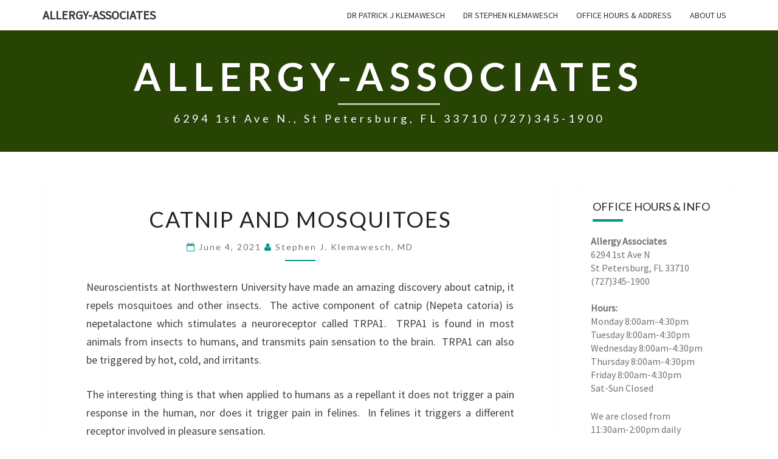

--- FILE ---
content_type: text/html; charset=UTF-8
request_url: https://www.allergy-associates.com/?p=1120
body_size: 8299
content:
<!DOCTYPE html>

<!--[if IE 8]>
<html id="ie8" lang="en-US">
<![endif]-->
<!--[if !(IE 8) ]><!-->
<html lang="en-US">
<!--<![endif]-->

<head>
<meta charset="UTF-8" />
<meta name="viewport" content="width=device-width" />

<link rel="profile" href="http://gmpg.org/xfn/11" />
<link rel="pingback" href="https://www.allergy-associates.com/xmlrpc.php" />

<title>Catnip and Mosquitoes &#8211; Allergy-Associates</title>
<meta name='robots' content='max-image-preview:large' />
	<style>img:is([sizes="auto" i], [sizes^="auto," i]) { contain-intrinsic-size: 3000px 1500px }</style>
	<link rel='dns-prefetch' href='//fonts.googleapis.com' />
<link rel="alternate" type="application/rss+xml" title="Allergy-Associates &raquo; Feed" href="https://www.allergy-associates.com/?feed=rss2" />
<link rel="alternate" type="application/rss+xml" title="Allergy-Associates &raquo; Comments Feed" href="https://www.allergy-associates.com/?feed=comments-rss2" />
<script type="text/javascript">
/* <![CDATA[ */
window._wpemojiSettings = {"baseUrl":"https:\/\/s.w.org\/images\/core\/emoji\/16.0.1\/72x72\/","ext":".png","svgUrl":"https:\/\/s.w.org\/images\/core\/emoji\/16.0.1\/svg\/","svgExt":".svg","source":{"concatemoji":"https:\/\/www.allergy-associates.com\/wp-includes\/js\/wp-emoji-release.min.js?ver=6.8.3"}};
/*! This file is auto-generated */
!function(s,n){var o,i,e;function c(e){try{var t={supportTests:e,timestamp:(new Date).valueOf()};sessionStorage.setItem(o,JSON.stringify(t))}catch(e){}}function p(e,t,n){e.clearRect(0,0,e.canvas.width,e.canvas.height),e.fillText(t,0,0);var t=new Uint32Array(e.getImageData(0,0,e.canvas.width,e.canvas.height).data),a=(e.clearRect(0,0,e.canvas.width,e.canvas.height),e.fillText(n,0,0),new Uint32Array(e.getImageData(0,0,e.canvas.width,e.canvas.height).data));return t.every(function(e,t){return e===a[t]})}function u(e,t){e.clearRect(0,0,e.canvas.width,e.canvas.height),e.fillText(t,0,0);for(var n=e.getImageData(16,16,1,1),a=0;a<n.data.length;a++)if(0!==n.data[a])return!1;return!0}function f(e,t,n,a){switch(t){case"flag":return n(e,"\ud83c\udff3\ufe0f\u200d\u26a7\ufe0f","\ud83c\udff3\ufe0f\u200b\u26a7\ufe0f")?!1:!n(e,"\ud83c\udde8\ud83c\uddf6","\ud83c\udde8\u200b\ud83c\uddf6")&&!n(e,"\ud83c\udff4\udb40\udc67\udb40\udc62\udb40\udc65\udb40\udc6e\udb40\udc67\udb40\udc7f","\ud83c\udff4\u200b\udb40\udc67\u200b\udb40\udc62\u200b\udb40\udc65\u200b\udb40\udc6e\u200b\udb40\udc67\u200b\udb40\udc7f");case"emoji":return!a(e,"\ud83e\udedf")}return!1}function g(e,t,n,a){var r="undefined"!=typeof WorkerGlobalScope&&self instanceof WorkerGlobalScope?new OffscreenCanvas(300,150):s.createElement("canvas"),o=r.getContext("2d",{willReadFrequently:!0}),i=(o.textBaseline="top",o.font="600 32px Arial",{});return e.forEach(function(e){i[e]=t(o,e,n,a)}),i}function t(e){var t=s.createElement("script");t.src=e,t.defer=!0,s.head.appendChild(t)}"undefined"!=typeof Promise&&(o="wpEmojiSettingsSupports",i=["flag","emoji"],n.supports={everything:!0,everythingExceptFlag:!0},e=new Promise(function(e){s.addEventListener("DOMContentLoaded",e,{once:!0})}),new Promise(function(t){var n=function(){try{var e=JSON.parse(sessionStorage.getItem(o));if("object"==typeof e&&"number"==typeof e.timestamp&&(new Date).valueOf()<e.timestamp+604800&&"object"==typeof e.supportTests)return e.supportTests}catch(e){}return null}();if(!n){if("undefined"!=typeof Worker&&"undefined"!=typeof OffscreenCanvas&&"undefined"!=typeof URL&&URL.createObjectURL&&"undefined"!=typeof Blob)try{var e="postMessage("+g.toString()+"("+[JSON.stringify(i),f.toString(),p.toString(),u.toString()].join(",")+"));",a=new Blob([e],{type:"text/javascript"}),r=new Worker(URL.createObjectURL(a),{name:"wpTestEmojiSupports"});return void(r.onmessage=function(e){c(n=e.data),r.terminate(),t(n)})}catch(e){}c(n=g(i,f,p,u))}t(n)}).then(function(e){for(var t in e)n.supports[t]=e[t],n.supports.everything=n.supports.everything&&n.supports[t],"flag"!==t&&(n.supports.everythingExceptFlag=n.supports.everythingExceptFlag&&n.supports[t]);n.supports.everythingExceptFlag=n.supports.everythingExceptFlag&&!n.supports.flag,n.DOMReady=!1,n.readyCallback=function(){n.DOMReady=!0}}).then(function(){return e}).then(function(){var e;n.supports.everything||(n.readyCallback(),(e=n.source||{}).concatemoji?t(e.concatemoji):e.wpemoji&&e.twemoji&&(t(e.twemoji),t(e.wpemoji)))}))}((window,document),window._wpemojiSettings);
/* ]]> */
</script>
<style id='wp-emoji-styles-inline-css' type='text/css'>

	img.wp-smiley, img.emoji {
		display: inline !important;
		border: none !important;
		box-shadow: none !important;
		height: 1em !important;
		width: 1em !important;
		margin: 0 0.07em !important;
		vertical-align: -0.1em !important;
		background: none !important;
		padding: 0 !important;
	}
</style>
<link rel='stylesheet' id='wp-block-library-css' href='https://www.allergy-associates.com/wp-includes/css/dist/block-library/style.min.css?ver=6.8.3' type='text/css' media='all' />
<style id='classic-theme-styles-inline-css' type='text/css'>
/*! This file is auto-generated */
.wp-block-button__link{color:#fff;background-color:#32373c;border-radius:9999px;box-shadow:none;text-decoration:none;padding:calc(.667em + 2px) calc(1.333em + 2px);font-size:1.125em}.wp-block-file__button{background:#32373c;color:#fff;text-decoration:none}
</style>
<style id='global-styles-inline-css' type='text/css'>
:root{--wp--preset--aspect-ratio--square: 1;--wp--preset--aspect-ratio--4-3: 4/3;--wp--preset--aspect-ratio--3-4: 3/4;--wp--preset--aspect-ratio--3-2: 3/2;--wp--preset--aspect-ratio--2-3: 2/3;--wp--preset--aspect-ratio--16-9: 16/9;--wp--preset--aspect-ratio--9-16: 9/16;--wp--preset--color--black: #000000;--wp--preset--color--cyan-bluish-gray: #abb8c3;--wp--preset--color--white: #ffffff;--wp--preset--color--pale-pink: #f78da7;--wp--preset--color--vivid-red: #cf2e2e;--wp--preset--color--luminous-vivid-orange: #ff6900;--wp--preset--color--luminous-vivid-amber: #fcb900;--wp--preset--color--light-green-cyan: #7bdcb5;--wp--preset--color--vivid-green-cyan: #00d084;--wp--preset--color--pale-cyan-blue: #8ed1fc;--wp--preset--color--vivid-cyan-blue: #0693e3;--wp--preset--color--vivid-purple: #9b51e0;--wp--preset--gradient--vivid-cyan-blue-to-vivid-purple: linear-gradient(135deg,rgba(6,147,227,1) 0%,rgb(155,81,224) 100%);--wp--preset--gradient--light-green-cyan-to-vivid-green-cyan: linear-gradient(135deg,rgb(122,220,180) 0%,rgb(0,208,130) 100%);--wp--preset--gradient--luminous-vivid-amber-to-luminous-vivid-orange: linear-gradient(135deg,rgba(252,185,0,1) 0%,rgba(255,105,0,1) 100%);--wp--preset--gradient--luminous-vivid-orange-to-vivid-red: linear-gradient(135deg,rgba(255,105,0,1) 0%,rgb(207,46,46) 100%);--wp--preset--gradient--very-light-gray-to-cyan-bluish-gray: linear-gradient(135deg,rgb(238,238,238) 0%,rgb(169,184,195) 100%);--wp--preset--gradient--cool-to-warm-spectrum: linear-gradient(135deg,rgb(74,234,220) 0%,rgb(151,120,209) 20%,rgb(207,42,186) 40%,rgb(238,44,130) 60%,rgb(251,105,98) 80%,rgb(254,248,76) 100%);--wp--preset--gradient--blush-light-purple: linear-gradient(135deg,rgb(255,206,236) 0%,rgb(152,150,240) 100%);--wp--preset--gradient--blush-bordeaux: linear-gradient(135deg,rgb(254,205,165) 0%,rgb(254,45,45) 50%,rgb(107,0,62) 100%);--wp--preset--gradient--luminous-dusk: linear-gradient(135deg,rgb(255,203,112) 0%,rgb(199,81,192) 50%,rgb(65,88,208) 100%);--wp--preset--gradient--pale-ocean: linear-gradient(135deg,rgb(255,245,203) 0%,rgb(182,227,212) 50%,rgb(51,167,181) 100%);--wp--preset--gradient--electric-grass: linear-gradient(135deg,rgb(202,248,128) 0%,rgb(113,206,126) 100%);--wp--preset--gradient--midnight: linear-gradient(135deg,rgb(2,3,129) 0%,rgb(40,116,252) 100%);--wp--preset--font-size--small: 13px;--wp--preset--font-size--medium: 20px;--wp--preset--font-size--large: 36px;--wp--preset--font-size--x-large: 42px;--wp--preset--spacing--20: 0.44rem;--wp--preset--spacing--30: 0.67rem;--wp--preset--spacing--40: 1rem;--wp--preset--spacing--50: 1.5rem;--wp--preset--spacing--60: 2.25rem;--wp--preset--spacing--70: 3.38rem;--wp--preset--spacing--80: 5.06rem;--wp--preset--shadow--natural: 6px 6px 9px rgba(0, 0, 0, 0.2);--wp--preset--shadow--deep: 12px 12px 50px rgba(0, 0, 0, 0.4);--wp--preset--shadow--sharp: 6px 6px 0px rgba(0, 0, 0, 0.2);--wp--preset--shadow--outlined: 6px 6px 0px -3px rgba(255, 255, 255, 1), 6px 6px rgba(0, 0, 0, 1);--wp--preset--shadow--crisp: 6px 6px 0px rgba(0, 0, 0, 1);}:where(.is-layout-flex){gap: 0.5em;}:where(.is-layout-grid){gap: 0.5em;}body .is-layout-flex{display: flex;}.is-layout-flex{flex-wrap: wrap;align-items: center;}.is-layout-flex > :is(*, div){margin: 0;}body .is-layout-grid{display: grid;}.is-layout-grid > :is(*, div){margin: 0;}:where(.wp-block-columns.is-layout-flex){gap: 2em;}:where(.wp-block-columns.is-layout-grid){gap: 2em;}:where(.wp-block-post-template.is-layout-flex){gap: 1.25em;}:where(.wp-block-post-template.is-layout-grid){gap: 1.25em;}.has-black-color{color: var(--wp--preset--color--black) !important;}.has-cyan-bluish-gray-color{color: var(--wp--preset--color--cyan-bluish-gray) !important;}.has-white-color{color: var(--wp--preset--color--white) !important;}.has-pale-pink-color{color: var(--wp--preset--color--pale-pink) !important;}.has-vivid-red-color{color: var(--wp--preset--color--vivid-red) !important;}.has-luminous-vivid-orange-color{color: var(--wp--preset--color--luminous-vivid-orange) !important;}.has-luminous-vivid-amber-color{color: var(--wp--preset--color--luminous-vivid-amber) !important;}.has-light-green-cyan-color{color: var(--wp--preset--color--light-green-cyan) !important;}.has-vivid-green-cyan-color{color: var(--wp--preset--color--vivid-green-cyan) !important;}.has-pale-cyan-blue-color{color: var(--wp--preset--color--pale-cyan-blue) !important;}.has-vivid-cyan-blue-color{color: var(--wp--preset--color--vivid-cyan-blue) !important;}.has-vivid-purple-color{color: var(--wp--preset--color--vivid-purple) !important;}.has-black-background-color{background-color: var(--wp--preset--color--black) !important;}.has-cyan-bluish-gray-background-color{background-color: var(--wp--preset--color--cyan-bluish-gray) !important;}.has-white-background-color{background-color: var(--wp--preset--color--white) !important;}.has-pale-pink-background-color{background-color: var(--wp--preset--color--pale-pink) !important;}.has-vivid-red-background-color{background-color: var(--wp--preset--color--vivid-red) !important;}.has-luminous-vivid-orange-background-color{background-color: var(--wp--preset--color--luminous-vivid-orange) !important;}.has-luminous-vivid-amber-background-color{background-color: var(--wp--preset--color--luminous-vivid-amber) !important;}.has-light-green-cyan-background-color{background-color: var(--wp--preset--color--light-green-cyan) !important;}.has-vivid-green-cyan-background-color{background-color: var(--wp--preset--color--vivid-green-cyan) !important;}.has-pale-cyan-blue-background-color{background-color: var(--wp--preset--color--pale-cyan-blue) !important;}.has-vivid-cyan-blue-background-color{background-color: var(--wp--preset--color--vivid-cyan-blue) !important;}.has-vivid-purple-background-color{background-color: var(--wp--preset--color--vivid-purple) !important;}.has-black-border-color{border-color: var(--wp--preset--color--black) !important;}.has-cyan-bluish-gray-border-color{border-color: var(--wp--preset--color--cyan-bluish-gray) !important;}.has-white-border-color{border-color: var(--wp--preset--color--white) !important;}.has-pale-pink-border-color{border-color: var(--wp--preset--color--pale-pink) !important;}.has-vivid-red-border-color{border-color: var(--wp--preset--color--vivid-red) !important;}.has-luminous-vivid-orange-border-color{border-color: var(--wp--preset--color--luminous-vivid-orange) !important;}.has-luminous-vivid-amber-border-color{border-color: var(--wp--preset--color--luminous-vivid-amber) !important;}.has-light-green-cyan-border-color{border-color: var(--wp--preset--color--light-green-cyan) !important;}.has-vivid-green-cyan-border-color{border-color: var(--wp--preset--color--vivid-green-cyan) !important;}.has-pale-cyan-blue-border-color{border-color: var(--wp--preset--color--pale-cyan-blue) !important;}.has-vivid-cyan-blue-border-color{border-color: var(--wp--preset--color--vivid-cyan-blue) !important;}.has-vivid-purple-border-color{border-color: var(--wp--preset--color--vivid-purple) !important;}.has-vivid-cyan-blue-to-vivid-purple-gradient-background{background: var(--wp--preset--gradient--vivid-cyan-blue-to-vivid-purple) !important;}.has-light-green-cyan-to-vivid-green-cyan-gradient-background{background: var(--wp--preset--gradient--light-green-cyan-to-vivid-green-cyan) !important;}.has-luminous-vivid-amber-to-luminous-vivid-orange-gradient-background{background: var(--wp--preset--gradient--luminous-vivid-amber-to-luminous-vivid-orange) !important;}.has-luminous-vivid-orange-to-vivid-red-gradient-background{background: var(--wp--preset--gradient--luminous-vivid-orange-to-vivid-red) !important;}.has-very-light-gray-to-cyan-bluish-gray-gradient-background{background: var(--wp--preset--gradient--very-light-gray-to-cyan-bluish-gray) !important;}.has-cool-to-warm-spectrum-gradient-background{background: var(--wp--preset--gradient--cool-to-warm-spectrum) !important;}.has-blush-light-purple-gradient-background{background: var(--wp--preset--gradient--blush-light-purple) !important;}.has-blush-bordeaux-gradient-background{background: var(--wp--preset--gradient--blush-bordeaux) !important;}.has-luminous-dusk-gradient-background{background: var(--wp--preset--gradient--luminous-dusk) !important;}.has-pale-ocean-gradient-background{background: var(--wp--preset--gradient--pale-ocean) !important;}.has-electric-grass-gradient-background{background: var(--wp--preset--gradient--electric-grass) !important;}.has-midnight-gradient-background{background: var(--wp--preset--gradient--midnight) !important;}.has-small-font-size{font-size: var(--wp--preset--font-size--small) !important;}.has-medium-font-size{font-size: var(--wp--preset--font-size--medium) !important;}.has-large-font-size{font-size: var(--wp--preset--font-size--large) !important;}.has-x-large-font-size{font-size: var(--wp--preset--font-size--x-large) !important;}
:where(.wp-block-post-template.is-layout-flex){gap: 1.25em;}:where(.wp-block-post-template.is-layout-grid){gap: 1.25em;}
:where(.wp-block-columns.is-layout-flex){gap: 2em;}:where(.wp-block-columns.is-layout-grid){gap: 2em;}
:root :where(.wp-block-pullquote){font-size: 1.5em;line-height: 1.6;}
</style>
<link rel='stylesheet' id='bootstrap-css' href='https://www.allergy-associates.com/wp-content/themes/nisarg/css/bootstrap.css?ver=6.8.3' type='text/css' media='all' />
<link rel='stylesheet' id='nisarg-style-css' href='https://www.allergy-associates.com/wp-content/themes/nisarg/style.css?ver=6.8.3' type='text/css' media='all' />
<style id='nisarg-style-inline-css' type='text/css'>
	/* Color Scheme */

	/* Accent Color */

	a:active,
	a:hover,
	a:focus {
	    color: #009688;
	}

	.navbar-default .navbar-nav > li > a:hover, .navbar-default .navbar-nav > li > a:focus {
		color: #009688;
	}

	
	.navbar-default .navbar-nav > .active > a, .navbar-default .navbar-nav > .active > a:hover, .navbar-default .navbar-nav > .active > a:focus {
		color: #009688;			
	}

	@media (min-width: 768px){
		.navbar-default .navbar-nav > .active > a, .navbar-default .navbar-nav > .active > a:hover, .navbar-default .navbar-nav > .active > a:focus {
			border-top: 4px solid #009688;
		}		
	}

	.dropdown-menu > .active > a, .dropdown-menu > .active > a:hover, .dropdown-menu > .active > a:focus {	    
	    background-color: #009688;
	}


	.navbar-default .navbar-nav > .open > a, .navbar-default .navbar-nav > .open > a:hover, .navbar-default .navbar-nav > .open > a:focus {
		color: #009688;
	}

	.navbar-default .navbar-nav > li > .dropdown-menu > li > a:hover,
	.navbar-default .navbar-nav > li > .dropdown-menu > li > a:focus {
		color: #fff;
		background-color: #009688;
	}

	.navbar-default .navbar-nav .open .dropdown-menu > .active > a, .navbar-default .navbar-nav .open .dropdown-menu > .active > a:hover, .navbar-default .navbar-nav .open .dropdown-menu > .active > a:focus {
		background-color: #fff;
		color: #009688;
	}

	@media (max-width: 767px) {
		.navbar-default .navbar-nav .open .dropdown-menu > li > a:hover {
			background-color: #009688;
			color: #fff;
		}
	}

	.sticky-post{
	    background: #009688;
	    color:white;
	}
	
	.entry-title a:hover,
	.entry-title a:focus{
	    color: #009688;
	}

	.entry-header .entry-meta::after{
	    background: #009688;
	}

	.fa {
		color: #009688;
	}

	.btn-default{
		border-bottom: 1px solid #009688;
	}

	.btn-default:hover, .btn-default:focus{
	    border-bottom: 1px solid #009688;
	    background-color: #009688;
	}

	.nav-previous:hover, .nav-next:hover{
	    border: 1px solid #009688;
	    background-color: #009688;
	}

	.next-post a:hover,.prev-post a:hover{
	    color: #009688;
	}

	.posts-navigation .next-post a:hover .fa, .posts-navigation .prev-post a:hover .fa{
	    color: #009688;
	}


	#secondary .widget-title::after{
		background-color: #009688;
	    content: "";
	    position: absolute;
	    width: 50px;
	    display: block;
	    height: 4px;    
	    bottom: -15px;
	}

	#secondary .widget a:hover,
	#secondary .widget a:focus{
		color: #009688;
	}

	#secondary .widget_calendar tbody a {
	    background-color: #009688;
	    color: #fff;
	    padding: 0.2em;
	}

	#secondary .widget_calendar tbody a:hover{
	    background-color: #009688;
	    color: #fff;
	    padding: 0.2em;
	}	

</style>
<link rel='stylesheet' id='font-awesome-css' href='https://www.allergy-associates.com/wp-content/themes/nisarg/font-awesome/css/font-awesome.min.css?ver=6.8.3' type='text/css' media='all' />
<link rel='stylesheet' id='nisarggooglefonts-css' href='//fonts.googleapis.com/css?family=Lato:400,300italic,700|Source+Sans+Pro:400,400italic' type='text/css' media='all' />
<script type="text/javascript" src="https://www.allergy-associates.com/wp-includes/js/jquery/jquery.min.js?ver=3.7.1" id="jquery-core-js"></script>
<script type="text/javascript" src="https://www.allergy-associates.com/wp-includes/js/jquery/jquery-migrate.min.js?ver=3.4.1" id="jquery-migrate-js"></script>
<!--[if lt IE 9]>
<script type="text/javascript" src="https://www.allergy-associates.com/wp-content/themes/nisarg/js/html5shiv.js?ver=3.7.3" id="html5shiv-js"></script>
<![endif]-->
<link rel="https://api.w.org/" href="https://www.allergy-associates.com/index.php?rest_route=/" /><link rel="alternate" title="JSON" type="application/json" href="https://www.allergy-associates.com/index.php?rest_route=/wp/v2/posts/1120" /><link rel="EditURI" type="application/rsd+xml" title="RSD" href="https://www.allergy-associates.com/xmlrpc.php?rsd" />
<meta name="generator" content="WordPress 6.8.3" />
<link rel="canonical" href="https://www.allergy-associates.com/?p=1120" />
<link rel='shortlink' href='https://www.allergy-associates.com/?p=1120' />
<link rel="alternate" title="oEmbed (JSON)" type="application/json+oembed" href="https://www.allergy-associates.com/index.php?rest_route=%2Foembed%2F1.0%2Fembed&#038;url=https%3A%2F%2Fwww.allergy-associates.com%2F%3Fp%3D1120" />
<link rel="alternate" title="oEmbed (XML)" type="text/xml+oembed" href="https://www.allergy-associates.com/index.php?rest_route=%2Foembed%2F1.0%2Fembed&#038;url=https%3A%2F%2Fwww.allergy-associates.com%2F%3Fp%3D1120&#038;format=xml" />

<style type="text/css">
        .site-header { background: #274404; }
</style>

<style type="text/css" id="custom-background-css">
body.custom-background { background-color: #ffffff; }
</style>
	</head>
 
<body class="wp-singular post-template-default single single-post postid-1120 single-format-standard custom-background wp-theme-nisarg group-blog">
<div id="page" class="hfeed site">
<header id="masthead"  role="banner">
  

    <nav class="navbar navbar-default navbar-fixed-top navbar-left" role="navigation"> 
      <!-- Brand and toggle get grouped for better mobile display --> 
      <div class="container" id="navigation_menu">
        <div class="navbar-header"> 
                    <button type="button" class="navbar-toggle" data-toggle="collapse" data-target=".navbar-ex1-collapse"> 
            <span class="sr-only">Toggle navigation</span> 
            <span class="icon-bar"></span> 
            <span class="icon-bar"></span> 
            <span class="icon-bar"></span> 
          </button> 
                    <a class="navbar-brand" href="https://www.allergy-associates.com/">Allergy-Associates</a>
        </div> 
        

          <div class="collapse navbar-collapse navbar-ex1-collapse"><ul id="menu-main-menu" class="nav navbar-nav"><li id="menu-item-608" class="menu-item menu-item-type-post_type menu-item-object-page menu-item-608"><a title="Dr Patrick J Klemawesch" href="https://www.allergy-associates.com/?page_id=22">Dr Patrick J Klemawesch</a></li>
<li id="menu-item-610" class="menu-item menu-item-type-post_type menu-item-object-page menu-item-610"><a title="Dr Stephen Klemawesch" href="https://www.allergy-associates.com/?page_id=4">Dr Stephen Klemawesch</a></li>
<li id="menu-item-609" class="menu-item menu-item-type-post_type menu-item-object-page menu-item-609"><a title="Office Hours &#038; Address" href="https://www.allergy-associates.com/?page_id=12">Office Hours &#038; Address</a></li>
<li id="menu-item-611" class="menu-item menu-item-type-post_type menu-item-object-page menu-item-611"><a title="About Us" href="https://www.allergy-associates.com/?page_id=2">About Us</a></li>
</ul></div>        
      </div><!--#container-->
    </nav>
 

  <div id="cc_spacer"></div><!-- used to clear fixed navigation by the themes js --> 
  
  <div class="site-header">
      <div class="site-branding">   
        <a class="home-link" href="https://www.allergy-associates.com/" title="Allergy-Associates" rel="home">
          <h1 class="site-title">Allergy-Associates</h1>
          <h2 class="site-description">6294 1st Ave N., St Petersburg, FL 33710  (727)345-1900</h2>
        </a>
      </div><!--.site-branding-->
  </div><!--.site-header--> 
</header>    

<div id="content" class="site-content">
    
    
    
	<div class="container">
        <div class="row">
			<div id="primary" class="col-md-9 content-area">
				<main id="main" role="main">

				
					
<article id="post-1120"  class="post-content post-1120 post type-post status-publish format-standard hentry category-uncategorized tag-catnip tag-mosquito">

	
		
	<header class="entry-header">	
	
		<span class="screen-reader-text">Catnip and Mosquitoes</span>

					<h1 class="entry-title">Catnip and Mosquitoes</h1>
		
				<div class="entry-meta">
			<h5 class="entry-date"><i class="fa fa-calendar-o"></i> <a href="https://www.allergy-associates.com/?p=1120" title="11:36 am" rel="bookmark"><time class="entry-date" datetime="2021-06-04T11:36:59-04:00" pubdate>June 4, 2021 </time></a><span class="byline"><span class="sep"></span><i class="fa fa-user"></i>
<span class="author vcard"><a class="url fn n" href="https://www.allergy-associates.com/?author=3" title="View all posts by Stephen J. Klemawesch, MD" rel="author">Stephen J. Klemawesch, MD</a></span></span></h5>
		</div><!-- .entry-meta -->
			</header><!-- .entry-header -->
	
			<div class="entry-content">
				
<p>Neuroscientists at Northwestern University have made an amazing discovery about catnip, it repels mosquitoes and other insects.&nbsp; The active component of catnip (Nepeta catoria) is nepetalactone which stimulates a neuroreceptor called TRPA1.&nbsp; TRPA1 is found in most animals from insects to humans, and transmits pain sensation to the brain.&nbsp; TRPA1 can also be triggered by hot, cold, and irritants.&nbsp;</p>



<p>The interesting thing is that when applied to humans as a repellant it does not trigger a pain response in the human, nor does it trigger pain in felines.&nbsp; In felines it triggers a different receptor involved in pleasure sensation.&nbsp;</p>



<p>Work is underway to find an effective way to use nepetalactone in an easily applied skin vehicle to provide a non-DEET alternative for summer misery.</p>

							</div><!-- .entry-content -->

	<footer class="entry-footer">
		<hr><div class="row"><div class="col-md-6 cattegories"><span class="cat-links"><i class="fa fa-folder-open"></i></span></div><div class="col-md-6 tags"><span class="tags-links"><i class="fa fa-tags"></i> <a href="https://www.allergy-associates.com/?tag=catnip" rel="tag">catnip</a>, <a href="https://www.allergy-associates.com/?tag=mosquito" rel="tag">mosquito</a></span></div></div>	</footer><!-- .entry-footer -->
</article><!-- #post-## -->
				</main><!-- #main -->				

				<div class="post-navigation">				
						<nav class="navigation" role="navigation">
		<h2 class="screen-reader-text">Post navigation</h2>
		<div class="nav-links">
			<div class="row">
			<!-- Get Next Post -->
			
						<div class="col-md-6 next-post">
			<a class="" href="https://www.allergy-associates.com/?p=1122"><span class="next-prev-text"><i class="fa fa-angle-left"></i>
  NEXT</span><br>Mother and Fetus Get Well Together</a>
			</div>
						
			<!-- Get Previous Post -->
			
							<div class="col-md-6 prev-post">
				<a class="" href="https://www.allergy-associates.com/?p=1093"><span class="next-prev-text">PREVIOUS <i class="fa fa-angle-right"></i>
</span><br>Circadian Cycles</a>
				</div>
						
			</div>
		</div><!-- .nav-links -->
	</nav><!-- .navigation-->
					</div>

				<div class="post-comments">
					Comments are closed.				</div>			

				
				
			</div><!-- #primary -->

			<div id="secondary" class="col-md-3 sidebar widget-area" role="complementary">
        <aside id="text-3" class="widget widget_text"><h4 class="widget-title">Office Hours &#038; Info</h4>			<div class="textwidget"><b>Allergy Associates</b><br>
6294 1st Ave N<br>
St Petersburg, FL 33710<br>
(727)345-1900<br>
<br>
<b>Hours:</b>
<br>
Monday 8:00am-4:30pm<br>
Tuesday 8:00am-4:30pm<br>
Wednesday 8:00am-4:30pm<br>
Thursday 8:00am-4:30pm<br>
Friday 8:00am-4:30pm<br>
Sat-Sun Closed</p>

We are closed from <br>11:30am-2:00pm daily</p>
<a href="https://29058.portal.athenahealth.com" target="_blank"><img src="http://www.allergy-associates.com/wp-content/uploads/2023/10/portal.jpg"></a>
</div>
		</aside><aside id="search-2" class="widget widget_search">
<form role="search" method="get" class="search-form" action="https://www.allergy-associates.com/">
	<label>
		<span class="screen-reader-text">Search for:</span>
		<input type="search" class="search-field" placeholder="Search &hellip;" value="" name="s" title="Search for:" />
	</label>
	<button type="submit" class="search-submit"><span class="screen-reader-text">Search</span></button>
</form>
</aside>
		<aside id="recent-posts-2" class="widget widget_recent_entries">
		<h4 class="widget-title">Recent Posts</h4>
		<ul>
											<li>
					<a href="https://www.allergy-associates.com/?p=1395">Dermatoporosis </a>
									</li>
											<li>
					<a href="https://www.allergy-associates.com/?p=1393">MRNA Vaccine for Pancreatic Cancer </a>
									</li>
											<li>
					<a href="https://www.allergy-associates.com/?p=1391">Sun(screen) Quanta</a>
									</li>
											<li>
					<a href="https://www.allergy-associates.com/?p=1379">Dear Dr. K &#8211; </a>
									</li>
											<li>
					<a href="https://www.allergy-associates.com/?p=1377">CRISPR for HANE (HAE) </a>
									</li>
					</ul>

		</aside><aside id="linkcat-2" class="widget widget_links"><h4 class="widget-title">More Websites</h4>
	<ul class='xoxo blogroll'>
<li><a href="http://acaai.org/allergies">American College of Allergy,Asthma &amp; Immunology</a></li>
<li><a href="http://www.aafa.org/" target="_blank">Asthma &amp; Allergy Foundation of America</a></li>
<li><a href="http://www.webmd.com/allergies/">WebMD Allergy</a></li>

	</ul>
</aside>
<aside id="archives-2" class="widget widget_archive"><h4 class="widget-title">Archives</h4>
			<ul>
					<li><a href='https://www.allergy-associates.com/?m=202509'>September 2025</a></li>
	<li><a href='https://www.allergy-associates.com/?m=202504'>April 2025</a></li>
	<li><a href='https://www.allergy-associates.com/?m=202502'>February 2025</a></li>
	<li><a href='https://www.allergy-associates.com/?m=202412'>December 2024</a></li>
	<li><a href='https://www.allergy-associates.com/?m=202410'>October 2024</a></li>
	<li><a href='https://www.allergy-associates.com/?m=202407'>July 2024</a></li>
	<li><a href='https://www.allergy-associates.com/?m=202404'>April 2024</a></li>
	<li><a href='https://www.allergy-associates.com/?m=202401'>January 2024</a></li>
	<li><a href='https://www.allergy-associates.com/?m=202312'>December 2023</a></li>
	<li><a href='https://www.allergy-associates.com/?m=202310'>October 2023</a></li>
	<li><a href='https://www.allergy-associates.com/?m=202307'>July 2023</a></li>
	<li><a href='https://www.allergy-associates.com/?m=202306'>June 2023</a></li>
	<li><a href='https://www.allergy-associates.com/?m=202304'>April 2023</a></li>
	<li><a href='https://www.allergy-associates.com/?m=202302'>February 2023</a></li>
	<li><a href='https://www.allergy-associates.com/?m=202212'>December 2022</a></li>
	<li><a href='https://www.allergy-associates.com/?m=202210'>October 2022</a></li>
	<li><a href='https://www.allergy-associates.com/?m=202208'>August 2022</a></li>
	<li><a href='https://www.allergy-associates.com/?m=202204'>April 2022</a></li>
	<li><a href='https://www.allergy-associates.com/?m=202202'>February 2022</a></li>
	<li><a href='https://www.allergy-associates.com/?m=202112'>December 2021</a></li>
	<li><a href='https://www.allergy-associates.com/?m=202108'>August 2021</a></li>
	<li><a href='https://www.allergy-associates.com/?m=202106'>June 2021</a></li>
	<li><a href='https://www.allergy-associates.com/?m=202103'>March 2021</a></li>
	<li><a href='https://www.allergy-associates.com/?m=202102'>February 2021</a></li>
	<li><a href='https://www.allergy-associates.com/?m=202012'>December 2020</a></li>
	<li><a href='https://www.allergy-associates.com/?m=202010'>October 2020</a></li>
	<li><a href='https://www.allergy-associates.com/?m=202008'>August 2020</a></li>
	<li><a href='https://www.allergy-associates.com/?m=202006'>June 2020</a></li>
	<li><a href='https://www.allergy-associates.com/?m=202005'>May 2020</a></li>
	<li><a href='https://www.allergy-associates.com/?m=202004'>April 2020</a></li>
	<li><a href='https://www.allergy-associates.com/?m=202002'>February 2020</a></li>
	<li><a href='https://www.allergy-associates.com/?m=201912'>December 2019</a></li>
	<li><a href='https://www.allergy-associates.com/?m=201910'>October 2019</a></li>
	<li><a href='https://www.allergy-associates.com/?m=201905'>May 2019</a></li>
	<li><a href='https://www.allergy-associates.com/?m=201904'>April 2019</a></li>
	<li><a href='https://www.allergy-associates.com/?m=201901'>January 2019</a></li>
	<li><a href='https://www.allergy-associates.com/?m=201812'>December 2018</a></li>
	<li><a href='https://www.allergy-associates.com/?m=201809'>September 2018</a></li>
	<li><a href='https://www.allergy-associates.com/?m=201808'>August 2018</a></li>
	<li><a href='https://www.allergy-associates.com/?m=201806'>June 2018</a></li>
	<li><a href='https://www.allergy-associates.com/?m=201804'>April 2018</a></li>
	<li><a href='https://www.allergy-associates.com/?m=201802'>February 2018</a></li>
	<li><a href='https://www.allergy-associates.com/?m=201712'>December 2017</a></li>
	<li><a href='https://www.allergy-associates.com/?m=201710'>October 2017</a></li>
	<li><a href='https://www.allergy-associates.com/?m=201707'>July 2017</a></li>
	<li><a href='https://www.allergy-associates.com/?m=201706'>June 2017</a></li>
	<li><a href='https://www.allergy-associates.com/?m=201703'>March 2017</a></li>
	<li><a href='https://www.allergy-associates.com/?m=201701'>January 2017</a></li>
	<li><a href='https://www.allergy-associates.com/?m=201612'>December 2016</a></li>
	<li><a href='https://www.allergy-associates.com/?m=201610'>October 2016</a></li>
	<li><a href='https://www.allergy-associates.com/?m=201608'>August 2016</a></li>
	<li><a href='https://www.allergy-associates.com/?m=201606'>June 2016</a></li>
	<li><a href='https://www.allergy-associates.com/?m=201604'>April 2016</a></li>
	<li><a href='https://www.allergy-associates.com/?m=201602'>February 2016</a></li>
	<li><a href='https://www.allergy-associates.com/?m=201512'>December 2015</a></li>
	<li><a href='https://www.allergy-associates.com/?m=201510'>October 2015</a></li>
	<li><a href='https://www.allergy-associates.com/?m=201508'>August 2015</a></li>
	<li><a href='https://www.allergy-associates.com/?m=201506'>June 2015</a></li>
	<li><a href='https://www.allergy-associates.com/?m=201504'>April 2015</a></li>
	<li><a href='https://www.allergy-associates.com/?m=201501'>January 2015</a></li>
	<li><a href='https://www.allergy-associates.com/?m=201412'>December 2014</a></li>
	<li><a href='https://www.allergy-associates.com/?m=201410'>October 2014</a></li>
	<li><a href='https://www.allergy-associates.com/?m=201407'>July 2014</a></li>
	<li><a href='https://www.allergy-associates.com/?m=201406'>June 2014</a></li>
	<li><a href='https://www.allergy-associates.com/?m=201405'>May 2014</a></li>
	<li><a href='https://www.allergy-associates.com/?m=201402'>February 2014</a></li>
	<li><a href='https://www.allergy-associates.com/?m=201401'>January 2014</a></li>
	<li><a href='https://www.allergy-associates.com/?m=201310'>October 2013</a></li>
	<li><a href='https://www.allergy-associates.com/?m=201309'>September 2013</a></li>
	<li><a href='https://www.allergy-associates.com/?m=201307'>July 2013</a></li>
	<li><a href='https://www.allergy-associates.com/?m=201305'>May 2013</a></li>
	<li><a href='https://www.allergy-associates.com/?m=201302'>February 2013</a></li>
	<li><a href='https://www.allergy-associates.com/?m=201212'>December 2012</a></li>
	<li><a href='https://www.allergy-associates.com/?m=201210'>October 2012</a></li>
	<li><a href='https://www.allergy-associates.com/?m=201208'>August 2012</a></li>
	<li><a href='https://www.allergy-associates.com/?m=201206'>June 2012</a></li>
	<li><a href='https://www.allergy-associates.com/?m=201204'>April 2012</a></li>
	<li><a href='https://www.allergy-associates.com/?m=201202'>February 2012</a></li>
	<li><a href='https://www.allergy-associates.com/?m=201112'>December 2011</a></li>
	<li><a href='https://www.allergy-associates.com/?m=201110'>October 2011</a></li>
	<li><a href='https://www.allergy-associates.com/?m=201105'>May 2011</a></li>
	<li><a href='https://www.allergy-associates.com/?m=201104'>April 2011</a></li>
	<li><a href='https://www.allergy-associates.com/?m=201102'>February 2011</a></li>
	<li><a href='https://www.allergy-associates.com/?m=201101'>January 2011</a></li>
	<li><a href='https://www.allergy-associates.com/?m=200804'>April 2008</a></li>
			</ul>

			</aside></div><!-- #secondary .widget-area -->


		</div> <!--.row-->            
    </div><!--.container-->
    
	</div><!-- #content -->
	
	<footer id="colophon" class="site-footer" role="contentinfo">
		<div class="row site-info">
			&copy; 2026 
			<span class="sep"> | </span>
			Proudly Powered by 			<a href="https://wordpress.org/">WordPress</a>
			<span class="sep"> | </span>

			Theme: Nisarg by <a href="http://www.falgunidesai.com/" rel="designer">Falguni Desai</a>.
		</div><!-- .site-info -->
	</footer><!-- #colophon -->
</div><!-- #page -->
<script type="text/javascript" src="https://www.allergy-associates.com/wp-content/themes/nisarg/js/bootstrap.js?ver=6.8.3" id="bootstrap-js"></script>
<script type="text/javascript" src="https://www.allergy-associates.com/wp-content/themes/nisarg/js/skip-link-focus-fix.js?ver=20130115" id="nisarg-skip-link-focus-fix-js"></script>
<script type="text/javascript" src="https://www.allergy-associates.com/wp-content/themes/nisarg/js/nisarg.js?ver=6.8.3" id="nisarg-js-js"></script>
</body>
</html>
